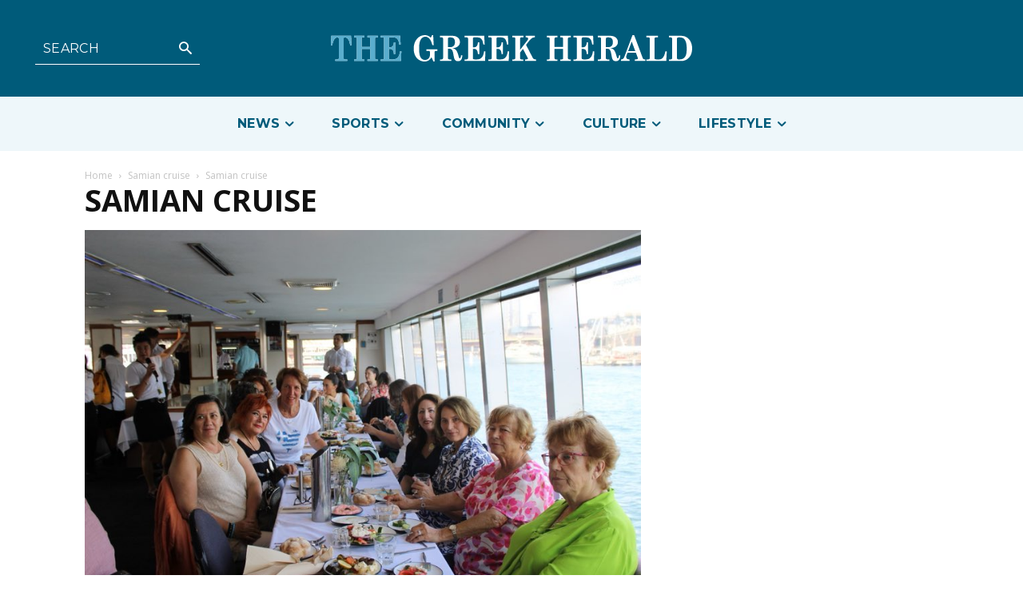

--- FILE ---
content_type: text/html; charset=UTF-8
request_url: https://greekherald.com.au/wp-admin/admin-ajax.php?td_theme_name=Newspaper&v=12.6.5
body_size: 44
content:
{"125845":15}

--- FILE ---
content_type: text/html; charset=utf-8
request_url: https://www.google.com/recaptcha/api2/aframe
body_size: 267
content:
<!DOCTYPE HTML><html><head><meta http-equiv="content-type" content="text/html; charset=UTF-8"></head><body><script nonce="RrLoaO0SafZmBhXYNEfx3g">/** Anti-fraud and anti-abuse applications only. See google.com/recaptcha */ try{var clients={'sodar':'https://pagead2.googlesyndication.com/pagead/sodar?'};window.addEventListener("message",function(a){try{if(a.source===window.parent){var b=JSON.parse(a.data);var c=clients[b['id']];if(c){var d=document.createElement('img');d.src=c+b['params']+'&rc='+(localStorage.getItem("rc::a")?sessionStorage.getItem("rc::b"):"");window.document.body.appendChild(d);sessionStorage.setItem("rc::e",parseInt(sessionStorage.getItem("rc::e")||0)+1);localStorage.setItem("rc::h",'1765876401340');}}}catch(b){}});window.parent.postMessage("_grecaptcha_ready", "*");}catch(b){}</script></body></html>

--- FILE ---
content_type: text/css
request_url: https://greekherald.com.au/wp-content/plugins/adsanity/dist/css/widget-default.css?ver=1.9.3
body_size: 1553
content:
/*!**********************************************************************************************************************!*\
  !*** css ./node_modules/css-loader/dist/cjs.js!./node_modules/sass-loader/dist/cjs.js!./src/css/widget-default.scss ***!
  \**********************************************************************************************************************/
.ad-1x1, .ad-1x2, .ad-1x3, .ad-1x4, .ad-2x1, .ad-3x1, .ad-4x1, .ad-6x1, .ad-8x1, .ad-10x1, .ad-88x31, .ad-120x60, .ad-120x90, .ad-120x240, .ad-120x600, .ad-125x125, .ad-160x600, .ad-180x150, .ad-200x90, .ad-200x200, .ad-234x60, .ad-240x400, .ad-250x250, .ad-300x100, .ad-300x250, .ad-300x600, .ad-336x280, .ad-468x15, .ad-468x60, .ad-720x300, .ad-728x90 {
  height: auto;
  position: relative;
  width: 100%;
}
.ad-1x1 .adsanity-inner, .ad-1x2 .adsanity-inner, .ad-1x3 .adsanity-inner, .ad-1x4 .adsanity-inner, .ad-2x1 .adsanity-inner, .ad-3x1 .adsanity-inner, .ad-4x1 .adsanity-inner, .ad-6x1 .adsanity-inner, .ad-8x1 .adsanity-inner, .ad-10x1 .adsanity-inner, .ad-88x31 .adsanity-inner, .ad-120x60 .adsanity-inner, .ad-120x90 .adsanity-inner, .ad-120x240 .adsanity-inner, .ad-120x600 .adsanity-inner, .ad-125x125 .adsanity-inner, .ad-160x600 .adsanity-inner, .ad-180x150 .adsanity-inner, .ad-200x90 .adsanity-inner, .ad-200x200 .adsanity-inner, .ad-234x60 .adsanity-inner, .ad-240x400 .adsanity-inner, .ad-250x250 .adsanity-inner, .ad-300x100 .adsanity-inner, .ad-300x250 .adsanity-inner, .ad-300x600 .adsanity-inner, .ad-336x280 .adsanity-inner, .ad-468x15 .adsanity-inner, .ad-468x60 .adsanity-inner, .ad-720x300 .adsanity-inner, .ad-728x90 .adsanity-inner {
  height: 0;
  overflow: hidden;
  position: relative;
  width: 100%;
}
.ad-1x1 .adsanity-inner iframe, .ad-1x2 .adsanity-inner iframe, .ad-1x3 .adsanity-inner iframe, .ad-1x4 .adsanity-inner iframe, .ad-2x1 .adsanity-inner iframe, .ad-3x1 .adsanity-inner iframe, .ad-4x1 .adsanity-inner iframe, .ad-6x1 .adsanity-inner iframe, .ad-8x1 .adsanity-inner iframe, .ad-10x1 .adsanity-inner iframe, .ad-88x31 .adsanity-inner iframe, .ad-120x60 .adsanity-inner iframe, .ad-120x90 .adsanity-inner iframe, .ad-120x240 .adsanity-inner iframe, .ad-120x600 .adsanity-inner iframe, .ad-125x125 .adsanity-inner iframe, .ad-160x600 .adsanity-inner iframe, .ad-180x150 .adsanity-inner iframe, .ad-200x90 .adsanity-inner iframe, .ad-200x200 .adsanity-inner iframe, .ad-234x60 .adsanity-inner iframe, .ad-240x400 .adsanity-inner iframe, .ad-250x250 .adsanity-inner iframe, .ad-300x100 .adsanity-inner iframe, .ad-300x250 .adsanity-inner iframe, .ad-300x600 .adsanity-inner iframe, .ad-336x280 .adsanity-inner iframe, .ad-468x15 .adsanity-inner iframe, .ad-468x60 .adsanity-inner iframe, .ad-720x300 .adsanity-inner iframe, .ad-728x90 .adsanity-inner iframe {
  height: 100%;
  left: 0;
  position: absolute;
  top: 0;
  width: 100%;
}
.ad-1x1 .adsanity-inner img, .ad-1x2 .adsanity-inner img, .ad-1x3 .adsanity-inner img, .ad-1x4 .adsanity-inner img, .ad-2x1 .adsanity-inner img, .ad-3x1 .adsanity-inner img, .ad-4x1 .adsanity-inner img, .ad-6x1 .adsanity-inner img, .ad-8x1 .adsanity-inner img, .ad-10x1 .adsanity-inner img, .ad-88x31 .adsanity-inner img, .ad-120x60 .adsanity-inner img, .ad-120x90 .adsanity-inner img, .ad-120x240 .adsanity-inner img, .ad-120x600 .adsanity-inner img, .ad-125x125 .adsanity-inner img, .ad-160x600 .adsanity-inner img, .ad-180x150 .adsanity-inner img, .ad-200x90 .adsanity-inner img, .ad-200x200 .adsanity-inner img, .ad-234x60 .adsanity-inner img, .ad-240x400 .adsanity-inner img, .ad-250x250 .adsanity-inner img, .ad-300x100 .adsanity-inner img, .ad-300x250 .adsanity-inner img, .ad-300x600 .adsanity-inner img, .ad-336x280 .adsanity-inner img, .ad-468x15 .adsanity-inner img, .ad-468x60 .adsanity-inner img, .ad-720x300 .adsanity-inner img, .ad-728x90 .adsanity-inner img {
  height: auto;
  width: 100%;
}
.ad-1x1 .adsanity-inner {
  padding-bottom: 100%;
}
.ad-1x2 .adsanity-inner {
  padding-bottom: 200%;
}
.ad-1x3 .adsanity-inner {
  padding-bottom: 300%;
}
.ad-1x4 .adsanity-inner {
  padding-bottom: 400%;
}
.ad-2x1 .adsanity-inner {
  padding-bottom: 50%;
}
.ad-3x1 .adsanity-inner {
  padding-bottom: 33.33333%;
}
.ad-4x1 .adsanity-inner {
  padding-bottom: 25%;
}
.ad-6x1 .adsanity-inner {
  padding-bottom: 16.66667%;
}
.ad-8x1 .adsanity-inner {
  padding-bottom: 12.5%;
}
.ad-10x1 .adsanity-inner {
  padding-bottom: 10%;
}
.ad-88x31 {
  max-width: 88px;
  max-height: 31px;
  height: 31px;
}
.ad-88x31 .adsanity-inner {
  padding-bottom: 35.22727%;
}
.ad-120x60 {
  max-width: 120px;
  max-height: 60px;
  height: 60px;
}
.ad-120x60 .adsanity-inner {
  padding-bottom: 50%;
}
.ad-120x90 {
  max-width: 120px;
  max-height: 90px;
  height: 90px;
}
.ad-120x90 .adsanity-inner {
  padding-bottom: 75%;
}
.ad-120x240 {
  max-width: 120px;
  max-height: 240px;
  height: 240px;
}
.ad-120x240 .adsanity-inner {
  padding-bottom: 200%;
}
.ad-120x600 {
  max-width: 120px;
  max-height: 600px;
  height: 600px;
}
.ad-120x600 .adsanity-inner {
  padding-bottom: 500%;
}
.ad-125x125 {
  max-width: 125px;
  max-height: 125px;
  height: 125px;
}
.ad-125x125 .adsanity-inner {
  padding-bottom: 100%;
}
.ad-160x600 {
  max-width: 160px;
  max-height: 600px;
  height: 600px;
}
.ad-160x600 .adsanity-inner {
  padding-bottom: 375%;
}
.ad-180x150 {
  max-width: 180px;
  max-height: 150px;
  height: 150px;
}
.ad-180x150 .adsanity-inner {
  padding-bottom: 83.33333%;
}
.ad-200x90 {
  max-width: 200px;
  max-height: 90px;
  height: 90px;
}
.ad-200x90 .adsanity-inner {
  padding-bottom: 45%;
}
.ad-200x200 {
  max-width: 200px;
  max-height: 200px;
  height: 200px;
}
.ad-200x200 .adsanity-inner {
  padding-bottom: 100%;
}
.ad-234x60 {
  max-width: 234px;
  max-height: 60px;
  height: 60px;
}
.ad-234x60 .adsanity-inner {
  padding-bottom: 25.64103%;
}
.ad-240x400 {
  max-width: 240px;
  max-height: 400px;
  height: 400px;
}
.ad-240x400 .adsanity-inner {
  padding-bottom: 166.66667%;
}
.ad-250x250 {
  max-width: 250px;
  max-height: 250px;
  height: 250px;
}
.ad-250x250 .adsanity-inner {
  padding-bottom: 100%;
}
.ad-300x100 {
  max-width: 300px;
  max-height: 100px;
  height: 100px;
}
.ad-300x100 .adsanity-inner {
  padding-bottom: 33.33333%;
}
.ad-300x250 {
  max-width: 300px;
  max-height: 250px;
  height: 250px;
}
.ad-300x250 .adsanity-inner {
  padding-bottom: 83.33333%;
}
.ad-300x600 {
  max-width: 300px;
  max-height: 600px;
  height: 600px;
}
.ad-300x600 .adsanity-inner {
  padding-bottom: 200%;
}
.ad-336x280 {
  max-width: 336px;
  max-height: 280px;
  height: 280px;
}
.ad-336x280 .adsanity-inner {
  padding-bottom: 83.33333%;
}
.ad-468x15 {
  max-width: 468px;
  max-height: 15px;
  height: 15px;
}
.ad-468x15 .adsanity-inner {
  padding-bottom: 3.20513%;
}
.ad-468x60 {
  max-width: 468px;
  max-height: 60px;
  height: 60px;
}
.ad-468x60 .adsanity-inner {
  padding-bottom: 12.82051%;
}
.ad-720x300 {
  max-width: 720px;
  max-height: 300px;
  height: 300px;
}
.ad-720x300 .adsanity-inner {
  padding-bottom: 41.66667%;
}
.ad-728x90 {
  max-width: 728px;
  max-height: 90px;
  height: 90px;
}
.ad-728x90 .adsanity-inner {
  padding-bottom: 12.36264%;
}

.adsanity-alignnone {
  margin-bottom: 20px;
}

.adsanity-aligncenter {
  margin: 0 auto 20px;
}

.adsanity-alignleft {
  margin: 0 20px 20px 0;
}

.adsanity-alignright {
  margin: 0 0 20px 20px;
}

.ad-row > div {
  margin-bottom: 20px;
}

.ad-alignnone .ad-row,
.ad-alignleft .ad-row,
.ad-aligncenter .ad-row,
.ad-alignright .ad-row {
  display: flex;
  display: -ms-flexbox;
  flex-wrap: wrap;
}

.ad-alignleft img,
.ad-alignleft a,
.ad-alignright img,
.ad-alignright a {
  display: block;
}

.ad-alignnone .ad-row,
.ad-alignleft .ad-row {
  justify-content: flex-start;
  -ms-flex-pack: start;
}
.ad-alignnone .ad-row > div,
.ad-alignleft .ad-row > div {
  margin-right: 20px;
}

.ad-alignleft {
  float: left;
}

.ad-aligncenter .ad-row {
  justify-content: center;
  -ms-flex-pack: center;
  margin-left: -10px;
  margin-right: -10px;
}
.ad-aligncenter .ad-row > div {
  margin-left: 10px;
  margin-right: 10px;
}

.ad-alignright {
  float: right;
}
.ad-alignright .ad-row {
  justify-content: flex-end;
  -ms-flex-pack: end;
}
.ad-alignright .ad-row > div {
  margin-left: 20px;
}

.widget .ad-alignleft,
.widget .ad-alignright {
  float: none;
}

.adsanity-random .ad-row > div {
  margin-bottom: 0;
}
.adsanity-random .ad-alignleft > div,
.adsanity-random .ad-alignright > div,
.adsanity-random .ad-aligncenter > div,
.adsanity-random .ad-alignnone > div {
  margin-left: 0;
  margin-right: 0;
}

.adsanity-inner .adsanity-text {
  display: flex;
  height: 100%;
  left: 0;
  padding: 20px 20px 10px;
  position: absolute;
  top: 0;
  width: 100%;
}
.adsanity-inner .adsanity-text.adsanity-vertical-text {
  align-items: center;
}
.adsanity-inner .adsanity-text > div {
  width: 100%;
}
.adsanity-inner .adsanity-text p,
.adsanity-inner .adsanity-text h1,
.adsanity-inner .adsanity-text h2,
.adsanity-inner .adsanity-text h3,
.adsanity-inner .adsanity-text h4,
.adsanity-inner .adsanity-text h5,
.adsanity-inner .adsanity-text h6 {
  margin: 0 0 10px;
}


--- FILE ---
content_type: text/css
request_url: https://greekherald.com.au/wp-content/plugins/block-slider/css/slider-preview.css?ver=latest_new
body_size: 482
content:
.blockslider-preview-toolbar {
	width: 100%;
	position: sticky;
	background-color: #000000;
	color: #ffffff;
	padding: 20px;
	top: 0px;
	display: flex;
	align-items: center;
	justify-content: space-between;
	box-sizing: border-box;
	z-index: 9;
}

@media screen and ( min-width: 600px ) {
	.blockslider-preview-toolbar.with-admin-bar {
		top: var( --wp-admin--admin-bar--height, 32px ) !important;
	}
}
.blockslider-preview-toolbar .blockslider-clipboard-field {
	color: #ffffff;
}


--- FILE ---
content_type: text/css
request_url: https://greekherald.com.au/wp-content/plugins/td-category-flex-block-plugin/css/style.css?ver=6.5.7
body_size: 911
content:
.td_module_flex_1_custom {
    display: inline-block;
    width: 100%;
    padding-bottom: 0;
}

.td_module_flex_1_custom .td-thumb-css {
    width: 100%;
    height: 100%;
    position: absolute;
    background-size: cover;
    background-position: center center;
}

.td_module_flex_1_custom .td-image-wrap {
    display: block;
    position: relative;
    padding-bottom: 50%;
}

.td_module_flex_1_custom .td-image-wrap {
    display: block;
    position: relative;
}

.td_module_flex_1_custom .td-image-container {
    position: relative;
    flex: 0 0 auto;
    width: 100%;
    height: 100%;
}

.td_module_flex_1_custom .td-module-container {
    display: flex;
    flex-direction: column;
    position: relative;
}

.td_module_flex_1_custom .td-module-thumb {
    margin-bottom: 0;
}

.td_module_flex_1_custom .td-category {
    margin-bottom: 8px !important;
}